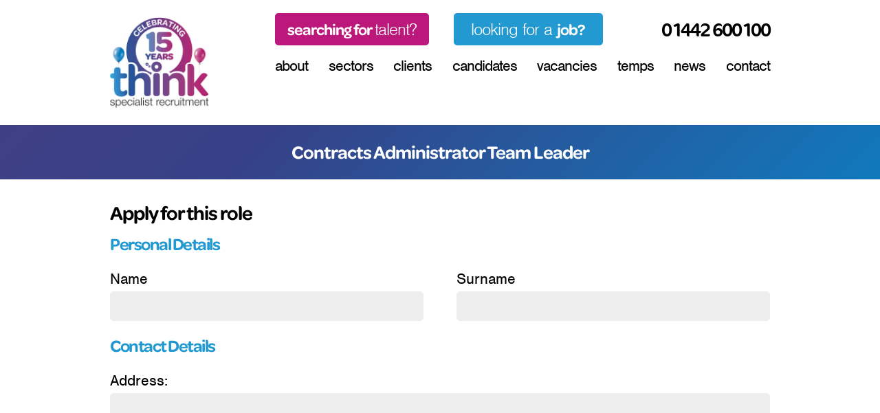

--- FILE ---
content_type: text/html; charset=UTF-8
request_url: https://www.thinksr.com/register-for-job/1122/contracts-administrator-team-leader-/
body_size: 4012
content:
<!doctype html>
<html lang="en"> 
<head>
<meta charset="UTF-8">
<title>Apply for Position | Think Specialist Recruitment</title>
<meta name="description" content="">
<meta property="og:title" content="Apply for Position | Think Specialist Recruitment" />
<meta property="og:type" content="website" />
<meta property="og:url" content="https://www.thinksr.com/register-for-job/1122/contracts-administrator-team-leader-/" />
<meta property="og:image" content="https://www.thinksr.com/images/think-logo-og.jpg" />
<meta property="og:description" content="" />
<meta name="format-detection" content="telephone=no">
<meta name="viewport" content="width=device-width,initial-scale=1">
<link rel="stylesheet" href="https://use.typekit.net/woy0cmm.css">
<link rel="stylesheet" type="text/css" href="css/normalise.css"/>
<link rel="stylesheet" type="text/css" href="css/style2026.css?v=m"/>
<link rel="stylesheet" type="text/css" href="css/menu22.css?v=060126">
<link rel="stylesheet" type="text/css" href="css/flexslider.css?v=061026"/>
<link rel="shortcut icon" href="/images/thinksr-icon.ico" />
<script src="https://kit.fontawesome.com/ffaf6c2051.js" crossorigin="anonymous"></script>
<script src="//ajax.googleapis.com/ajax/libs/jquery/1.10.2/jquery.min.js" ></script>
<script src="/js/flaunt.js"></script> 
<script>
  (function(i,s,o,g,r,a,m){i['GoogleAnalyticsObject']=r;i[r]=i[r]||function(){
  (i[r].q=i[r].q||[]).push(arguments)},i[r].l=1*new Date();a=s.createElement(o),
  m=s.getElementsByTagName(o)[0];a.async=1;a.src=g;m.parentNode.insertBefore(a,m)
  })(window,document,'script','//www.google-analytics.com/analytics.js','ga');

  ga('create', 'UA-5194655-60', 'thinksr.com');
  ga('send', 'pageview');

</script>

<!-- Google tag (gtag.js) -->
<script async src="https://www.googletagmanager.com/gtag/js?id=G-WEEK1L0DY3"></script>
<script>
  window.dataLayer = window.dataLayer || [];
  function gtag(){dataLayer.push(arguments);}
  gtag('js', new Date());

  gtag('config', 'G-WEEK1L0DY3');
</script>


<!-- Google Tag Manager -->
<script>(function(w,d,s,l,i){w[l]=w[l]||[];w[l].push({'gtm.start':
new Date().getTime(),event:'gtm.js'});var f=d.getElementsByTagName(s)[0],
j=d.createElement(s),dl=l!='dataLayer'?'&l='+l:'';j.async=true;j.src=
'https://www.googletagmanager.com/gtm.js?id='+i+dl;f.parentNode.insertBefore(j,f);
})(window,document,'script','dataLayer','GTM-WNGX9ZX');</script>
<!-- End Google Tag Manager -->

<script type="text/javascript">var switchTo5x=true;</script>
<script type="text/javascript" src="https://ws.sharethis.com/button/buttons.js"></script>
<script type="text/javascript">stLight.options({publisher: "2da1c8d8-aae2-4c4b-be04-3c9e122da935", doNotHash: false, doNotCopy: false, hashAddressBar: false});</script>
<script type="text/javascript" src="/js/jquery-timing.min.js"></script>
<script src="https://www.google.com/recaptcha/api.js" async defer></script>

</head>

<body>
	<!-- Google Tag Manager (noscript) -->
<noscript><iframe src="https://www.googletagmanager.com/ns.html?id=GTM-WNGX9ZX"
height="0" width="0" style="display:none;visibility:hidden"></iframe></noscript>
<!-- End Google Tag Manager (noscript) -->
<header id="header">
    <div class="holder">
        <div class="logo">
			
         <a href="/">
        <span>Think Specialist Recruitment</span>
<!--
     <img src="images/think-specialist-recruitment-logo.png?v=22" class="orig" alt="Think Specialist Recruitment"/>
        <img src="images/think-specialist-recruitment-logo.png?v=22" class="wb"  alt="Think Specialist Recruitment"/>
-->
		
     <img src="images/Think-Logo-2026.jpg?v=26" class="orig" alt="Think Specialist Recruitment"/>
        <img src="images/Think-Logo-2026.jpg?v=26" class="wb"  alt="Think Specialist Recruitment"/>

<!--
  <img src="/images/think-specialist-recruitment-logo-xmas25.jpg" class="orig" alt="Think Specialist Recruitment"/>
        <img src="/images/think-specialist-recruitment-logo-xmas25.jpg" class="wb"  alt="Think Specialist Recruitment"/>
-->

        </a>
        </div>


		<div class="contactinfo">
			<a class="btn" href="/clients/" data-alttext="clients" data-hover="&nbsp;&nbsp;&nbsp;&nbsp;&nbsp;&nbsp;&nbsp;find out more..."><div>searching for <span>talent?</span></div></a>
			<a class="btn" href="/candidates/" data-alttext="jobs"  data-hover="&nbsp;&nbsp;&nbsp;&nbsp;&nbsp;&nbsp;&nbsp;find out more..."><div><span>&nbsp;looking for a </span> job?&nbsp;&nbsp;&nbsp;</div></a>
			<a class="phone-contact-h" href="tel:01442600100" title=""><i class="fa fa-phone fa-2x fa-rotate-90"></i> <span> <div class="num">01442 600100</div></span></a> 
		</div>
		
			  
		
 		<nav class="nav">
 			<div class="holder">
             <ul class="nav-list">
            <li class="nav-item"><a href="/about/">About</a><ul class="nav-submenu"><li class="mobonly nav-submenu-item"><a href="/about/">About overview</a></li><li class="nav-submenu-item"><a href="/our-team/" title="Our Team - Think Specialist Recruitment">Our team</a></li><li class="nav-submenu-item"><a href="/work-for-us/" title="Working for us - Think Specialist Recruitment">Work for us</a></li></ul></li><li class="nav-item"><a href="/sectors/">Sectors</a><ul class="nav-submenu"><li class="mobonly nav-submenu-item"><a href="/sectors/">Sectors overview</a></li><li class="nav-submenu-item"><a href="/business-support/" title="Business Support">Business Support</a></li><li class="nav-submenu-item"><a href="/accountancy-and-finance/" title="Accountancy and Finance">Accountancy and Finance</a></li><li class="nav-submenu-item"><a href="/human-resources/" title="Human Resources">Human Resources</a></li></ul></li><li class="nav-item"><a href="/clients/">Clients</a><ul class="nav-submenu"><li class="mobonly nav-submenu-item"><a href="/clients/">Clients overview</a></li><li class="nav-submenu-item"><a href="/why-should-you-use-us/" title="Why should you use us?">Why use us?</a></li><li class="nav-submenu-item"><a href="/register-with-us/" title="Register with us">Register a vacancy</a></li><li class="nav-submenu-item"><a href="/client-and-candidate-satisfaction-survey/" title="Client and Candidate Satisfaction Survey - Think Specialist Recruitment">Satisfaction Survey</a></li><li class="nav-submenu-item"><a href="/our-partnership-agreement-/" title="Our Partnership Agreement ">Our Partnership Agreement </a></li></ul></li><li class="nav-item"><a href="/candidates/">Candidates</a><ul class="nav-submenu"><li class="mobonly nav-submenu-item"><a href="/candidates/">Candidates overview</a></li><li class="nav-submenu-item"><a href="/why-register-your-cv-with-us/" title="Why register your CV with us?">Why register with us?</a></li><li class="nav-submenu-item"><a href="/register-your-cv/" title="Register your CV with Think Specialist Recruitment">Register your CV</a></li><li class="nav-submenu-item"><a href="/vacancies/" title="Find a job">Find a job</a></li><li class="nav-submenu-item"><a href="/refer-a-friend/" title="Refer a friend">Refer a friend</a></li></ul></li><li class="nav-item"><a href="/vacancies/" title="Vacancies"><span>Vacancies</span>  </a></li><li class="nav-item"><a href="/temps/">Temps</a><ul class="nav-submenu"><li class="mobonly nav-submenu-item"><a href="/temps/">Temps overview</a></li><li class="nav-submenu-item"><a href="/why-register-with-us/" title="Why register with us">why register with us</a></li><li class="nav-submenu-item"><a href="/register-with-us/" title="Register a vacancy">Register a vacancy</a></li><li class="nav-submenu-item"><a href="https://timesheets.thinksr.com/Authentication/Login" target="_blank" title="Timesheet Portal">Timesheet Portal</a></li></ul></li><li class="nav-item"><a href="/news/" title="All the latest news from Think Specialist Recruitment"><span>News</span>  </a></li><li class="nav-item"><a href="/contact/" title="Contact Think Specialist Recruitment on 01442 600100"><span>Contact</span>  </a></li>				</ul>
			</div>
        </nav> 
			
	</div>

     
      
</header>	


 
    
 
	<section class="masthead gradient">	
		<div class="holder">
			<div class="title">Contracts Administrator Team Leader </div>
		</div>
	</section>
	
	
	<section class="holder"> 
	<div class="mainholder">
	<h1>Apply for this role</h1>
<h3>Personal Details</h3>
        <form id="cform" method="post" action="/register-for-job/1122/contracts-administrator-team-leader-/" enctype="multipart/form-data">
        <fieldset>
        
		<div class="lt"><label>Name</label><input type="text" name="name"  required/></div>
		<div class="rt"><label>Surname</label><input type="text" name="surname"   required/></div>

		<h3>Contact Details</h3>
		<label for="address">Address: </label><textarea id="address" name="address"></textarea>
		<label for="city">City:</label><input id="city" name="city"  type="text" />
		<label for="city">Post code:</label><input id="postcode" name="postcode"  type="text" />
		<label for="city">County:</label><input id="county" name="county"  type="text" />
		<label for="telephone">Telephone:</label><input id="telephone" name="telephone"  type="text" />
		<label for="city">Mobile:</label><input id="mobile" name="mobile"  type="text"  required/>
			<label>Email</label><input type="text"  name="email" required/>

		<h3>Vacancy Applying For</h3>
		<label for="jobrole" class="twolines">Job Role</label><input id="vacanciesID" name="vacanciesID"  type="text" value="Contracts Administrator Team Leader  - Ref: 1122"/>

		<h3>Add your CV</h3>
		
		<label for="name">Upload CV:</label><input id="cvfile" name="cvfile" type="file" value=""/>
		<input name="vacanciesID2" value="1122" type="hidden"/>
		<input name="vacanciesRef" value="1476" type="hidden"/>
		<input name="SubmitCV" type="hidden"/>
		
		<div style="float:left; margin-bottom:24px">
		<div class="g-recaptcha" data-sitekey="6LeM_3QiAAAAAFa3_NmbZvtsXOIy3rpWEwwBaID8"></div>
		</div>
			

        <input type="text" name="info_tsr" class="showf"/>
        <button type="submit"  class="btn">Submit Your CV and Information</button>
        </fieldset>
        </form>	
		<br>
		
	
	
	
	</div>
	</section>


 


<div id="footerholder">
   <div class="holder"> 
   	 	<div class="footer">
   	 	
			<div class="box" style="text-align: left !important">
				
	
		<img src="images/google-map-icon.png" alt="GoogleMaps Icon" style="float:left; margin:-5px 12px 0 -10px; width:74px;"/>Office 1, Kylna Business Centre, <br>Wood Lane End, Maylands Industrial Estate, Hemel Hempstead, Herts HP2 4BF</div>
			
			
			<div class="box">
				
				<img alt="Recruitment &amp; Employment Confederation Members" src="images/rec-member-logo.svg" style="float:left; margin:-10px 15% 0 ; width:70%;"/>
				Membership Number: 00092859
			</div>
			
		
			<div class="box">
			
			<a target="_blank" href="https://www.linkedin.com/company/think-specialist-recruitment" title="Follow us on linkedin"><img src="images/linkedin-logo.png" alt="LinkedIn Logo" style="float:left; margin:0 8% 0 0 ; width:18%;"/></a>
			<a target="_blank" href="https://www.facebook.com/pages/Think-Specialist-Recruitment/133045620089309" title="Follow us on facebook"><img src="images/facebook-logo.png" alt="Facebook Logo" style="float:left; margin:0 8% 0 0  ; width:18%;"/></a>
			<a target="_blank" href="https://www.instagram.com/thinkspecialistrecruitment" title="Follow us on instagram"><img src="images/instagram-logo.png" alt="Instagram Logo" style="float:left; margin:0 8% 0 0  ; width:18%;"/></a>
			<a target="_blank" href="https://www.google.com/maps/place/Think+Specialist+Recruitment+Ltd/@51.7602855,-0.438971,15z/data=!4m5!3m4!1s0x0:0xda0fca20963868cd!8m2!3d51.7602855!4d-0.438971" title="Google My Business Logo"><img src="images/google-my-business-logo.png" alt="Think SR Google Buisness Listing" style="float:left; margin:0 0% 0 0  ; width:18%;"/></a>
	
			
			</div>

          
 
      </div>
  
	</div>
	
</div>

	 <div id="basefooter">
          <div class="holder">
            <div>&copy; 2026 Think Specialist Recruitment</div>
            <div><!--<a href="privacy-policy">Privacy Policy</a> | <a href="terms-and-conditions">Terms &amp; Conditions</a>--></div>
            <div>Website Design by <a href="http://www.nowdesign.co.uk"  title="Website Design by NOW Design" target="_blank"><svg class="now-design-logo"  width="100%" viewBox="0 0 180 81"><use xlink:href="images/now-design-logo.svg#now-design-logo"></use></svg></a></div>
          </div>
    </div>
	<link href="css/chosen.css" rel="stylesheet" />
<script src="js/chosen.jquery.js"></script>

<script src="//cdnjs.cloudflare.com/ajax/libs/flexslider/2.6.3/jquery.flexslider.min.js"></script>
<script src="js/scripts.js?v=061026"></script>
	<script src="js/scrollreveal.min.js"></script>

 
<script defer src="https://static.cloudflareinsights.com/beacon.min.js/vcd15cbe7772f49c399c6a5babf22c1241717689176015" integrity="sha512-ZpsOmlRQV6y907TI0dKBHq9Md29nnaEIPlkf84rnaERnq6zvWvPUqr2ft8M1aS28oN72PdrCzSjY4U6VaAw1EQ==" data-cf-beacon='{"version":"2024.11.0","token":"02ecdeb44f9848a2b824fd97d0b8ec12","r":1,"server_timing":{"name":{"cfCacheStatus":true,"cfEdge":true,"cfExtPri":true,"cfL4":true,"cfOrigin":true,"cfSpeedBrain":true},"location_startswith":null}}' crossorigin="anonymous"></script>
</body>
</html>

--- FILE ---
content_type: text/html; charset=utf-8
request_url: https://www.google.com/recaptcha/api2/anchor?ar=1&k=6LeM_3QiAAAAAFa3_NmbZvtsXOIy3rpWEwwBaID8&co=aHR0cHM6Ly93d3cudGhpbmtzci5jb206NDQz&hl=en&v=N67nZn4AqZkNcbeMu4prBgzg&size=normal&anchor-ms=20000&execute-ms=30000&cb=cis8zzjjs35p
body_size: 49451
content:
<!DOCTYPE HTML><html dir="ltr" lang="en"><head><meta http-equiv="Content-Type" content="text/html; charset=UTF-8">
<meta http-equiv="X-UA-Compatible" content="IE=edge">
<title>reCAPTCHA</title>
<style type="text/css">
/* cyrillic-ext */
@font-face {
  font-family: 'Roboto';
  font-style: normal;
  font-weight: 400;
  font-stretch: 100%;
  src: url(//fonts.gstatic.com/s/roboto/v48/KFO7CnqEu92Fr1ME7kSn66aGLdTylUAMa3GUBHMdazTgWw.woff2) format('woff2');
  unicode-range: U+0460-052F, U+1C80-1C8A, U+20B4, U+2DE0-2DFF, U+A640-A69F, U+FE2E-FE2F;
}
/* cyrillic */
@font-face {
  font-family: 'Roboto';
  font-style: normal;
  font-weight: 400;
  font-stretch: 100%;
  src: url(//fonts.gstatic.com/s/roboto/v48/KFO7CnqEu92Fr1ME7kSn66aGLdTylUAMa3iUBHMdazTgWw.woff2) format('woff2');
  unicode-range: U+0301, U+0400-045F, U+0490-0491, U+04B0-04B1, U+2116;
}
/* greek-ext */
@font-face {
  font-family: 'Roboto';
  font-style: normal;
  font-weight: 400;
  font-stretch: 100%;
  src: url(//fonts.gstatic.com/s/roboto/v48/KFO7CnqEu92Fr1ME7kSn66aGLdTylUAMa3CUBHMdazTgWw.woff2) format('woff2');
  unicode-range: U+1F00-1FFF;
}
/* greek */
@font-face {
  font-family: 'Roboto';
  font-style: normal;
  font-weight: 400;
  font-stretch: 100%;
  src: url(//fonts.gstatic.com/s/roboto/v48/KFO7CnqEu92Fr1ME7kSn66aGLdTylUAMa3-UBHMdazTgWw.woff2) format('woff2');
  unicode-range: U+0370-0377, U+037A-037F, U+0384-038A, U+038C, U+038E-03A1, U+03A3-03FF;
}
/* math */
@font-face {
  font-family: 'Roboto';
  font-style: normal;
  font-weight: 400;
  font-stretch: 100%;
  src: url(//fonts.gstatic.com/s/roboto/v48/KFO7CnqEu92Fr1ME7kSn66aGLdTylUAMawCUBHMdazTgWw.woff2) format('woff2');
  unicode-range: U+0302-0303, U+0305, U+0307-0308, U+0310, U+0312, U+0315, U+031A, U+0326-0327, U+032C, U+032F-0330, U+0332-0333, U+0338, U+033A, U+0346, U+034D, U+0391-03A1, U+03A3-03A9, U+03B1-03C9, U+03D1, U+03D5-03D6, U+03F0-03F1, U+03F4-03F5, U+2016-2017, U+2034-2038, U+203C, U+2040, U+2043, U+2047, U+2050, U+2057, U+205F, U+2070-2071, U+2074-208E, U+2090-209C, U+20D0-20DC, U+20E1, U+20E5-20EF, U+2100-2112, U+2114-2115, U+2117-2121, U+2123-214F, U+2190, U+2192, U+2194-21AE, U+21B0-21E5, U+21F1-21F2, U+21F4-2211, U+2213-2214, U+2216-22FF, U+2308-230B, U+2310, U+2319, U+231C-2321, U+2336-237A, U+237C, U+2395, U+239B-23B7, U+23D0, U+23DC-23E1, U+2474-2475, U+25AF, U+25B3, U+25B7, U+25BD, U+25C1, U+25CA, U+25CC, U+25FB, U+266D-266F, U+27C0-27FF, U+2900-2AFF, U+2B0E-2B11, U+2B30-2B4C, U+2BFE, U+3030, U+FF5B, U+FF5D, U+1D400-1D7FF, U+1EE00-1EEFF;
}
/* symbols */
@font-face {
  font-family: 'Roboto';
  font-style: normal;
  font-weight: 400;
  font-stretch: 100%;
  src: url(//fonts.gstatic.com/s/roboto/v48/KFO7CnqEu92Fr1ME7kSn66aGLdTylUAMaxKUBHMdazTgWw.woff2) format('woff2');
  unicode-range: U+0001-000C, U+000E-001F, U+007F-009F, U+20DD-20E0, U+20E2-20E4, U+2150-218F, U+2190, U+2192, U+2194-2199, U+21AF, U+21E6-21F0, U+21F3, U+2218-2219, U+2299, U+22C4-22C6, U+2300-243F, U+2440-244A, U+2460-24FF, U+25A0-27BF, U+2800-28FF, U+2921-2922, U+2981, U+29BF, U+29EB, U+2B00-2BFF, U+4DC0-4DFF, U+FFF9-FFFB, U+10140-1018E, U+10190-1019C, U+101A0, U+101D0-101FD, U+102E0-102FB, U+10E60-10E7E, U+1D2C0-1D2D3, U+1D2E0-1D37F, U+1F000-1F0FF, U+1F100-1F1AD, U+1F1E6-1F1FF, U+1F30D-1F30F, U+1F315, U+1F31C, U+1F31E, U+1F320-1F32C, U+1F336, U+1F378, U+1F37D, U+1F382, U+1F393-1F39F, U+1F3A7-1F3A8, U+1F3AC-1F3AF, U+1F3C2, U+1F3C4-1F3C6, U+1F3CA-1F3CE, U+1F3D4-1F3E0, U+1F3ED, U+1F3F1-1F3F3, U+1F3F5-1F3F7, U+1F408, U+1F415, U+1F41F, U+1F426, U+1F43F, U+1F441-1F442, U+1F444, U+1F446-1F449, U+1F44C-1F44E, U+1F453, U+1F46A, U+1F47D, U+1F4A3, U+1F4B0, U+1F4B3, U+1F4B9, U+1F4BB, U+1F4BF, U+1F4C8-1F4CB, U+1F4D6, U+1F4DA, U+1F4DF, U+1F4E3-1F4E6, U+1F4EA-1F4ED, U+1F4F7, U+1F4F9-1F4FB, U+1F4FD-1F4FE, U+1F503, U+1F507-1F50B, U+1F50D, U+1F512-1F513, U+1F53E-1F54A, U+1F54F-1F5FA, U+1F610, U+1F650-1F67F, U+1F687, U+1F68D, U+1F691, U+1F694, U+1F698, U+1F6AD, U+1F6B2, U+1F6B9-1F6BA, U+1F6BC, U+1F6C6-1F6CF, U+1F6D3-1F6D7, U+1F6E0-1F6EA, U+1F6F0-1F6F3, U+1F6F7-1F6FC, U+1F700-1F7FF, U+1F800-1F80B, U+1F810-1F847, U+1F850-1F859, U+1F860-1F887, U+1F890-1F8AD, U+1F8B0-1F8BB, U+1F8C0-1F8C1, U+1F900-1F90B, U+1F93B, U+1F946, U+1F984, U+1F996, U+1F9E9, U+1FA00-1FA6F, U+1FA70-1FA7C, U+1FA80-1FA89, U+1FA8F-1FAC6, U+1FACE-1FADC, U+1FADF-1FAE9, U+1FAF0-1FAF8, U+1FB00-1FBFF;
}
/* vietnamese */
@font-face {
  font-family: 'Roboto';
  font-style: normal;
  font-weight: 400;
  font-stretch: 100%;
  src: url(//fonts.gstatic.com/s/roboto/v48/KFO7CnqEu92Fr1ME7kSn66aGLdTylUAMa3OUBHMdazTgWw.woff2) format('woff2');
  unicode-range: U+0102-0103, U+0110-0111, U+0128-0129, U+0168-0169, U+01A0-01A1, U+01AF-01B0, U+0300-0301, U+0303-0304, U+0308-0309, U+0323, U+0329, U+1EA0-1EF9, U+20AB;
}
/* latin-ext */
@font-face {
  font-family: 'Roboto';
  font-style: normal;
  font-weight: 400;
  font-stretch: 100%;
  src: url(//fonts.gstatic.com/s/roboto/v48/KFO7CnqEu92Fr1ME7kSn66aGLdTylUAMa3KUBHMdazTgWw.woff2) format('woff2');
  unicode-range: U+0100-02BA, U+02BD-02C5, U+02C7-02CC, U+02CE-02D7, U+02DD-02FF, U+0304, U+0308, U+0329, U+1D00-1DBF, U+1E00-1E9F, U+1EF2-1EFF, U+2020, U+20A0-20AB, U+20AD-20C0, U+2113, U+2C60-2C7F, U+A720-A7FF;
}
/* latin */
@font-face {
  font-family: 'Roboto';
  font-style: normal;
  font-weight: 400;
  font-stretch: 100%;
  src: url(//fonts.gstatic.com/s/roboto/v48/KFO7CnqEu92Fr1ME7kSn66aGLdTylUAMa3yUBHMdazQ.woff2) format('woff2');
  unicode-range: U+0000-00FF, U+0131, U+0152-0153, U+02BB-02BC, U+02C6, U+02DA, U+02DC, U+0304, U+0308, U+0329, U+2000-206F, U+20AC, U+2122, U+2191, U+2193, U+2212, U+2215, U+FEFF, U+FFFD;
}
/* cyrillic-ext */
@font-face {
  font-family: 'Roboto';
  font-style: normal;
  font-weight: 500;
  font-stretch: 100%;
  src: url(//fonts.gstatic.com/s/roboto/v48/KFO7CnqEu92Fr1ME7kSn66aGLdTylUAMa3GUBHMdazTgWw.woff2) format('woff2');
  unicode-range: U+0460-052F, U+1C80-1C8A, U+20B4, U+2DE0-2DFF, U+A640-A69F, U+FE2E-FE2F;
}
/* cyrillic */
@font-face {
  font-family: 'Roboto';
  font-style: normal;
  font-weight: 500;
  font-stretch: 100%;
  src: url(//fonts.gstatic.com/s/roboto/v48/KFO7CnqEu92Fr1ME7kSn66aGLdTylUAMa3iUBHMdazTgWw.woff2) format('woff2');
  unicode-range: U+0301, U+0400-045F, U+0490-0491, U+04B0-04B1, U+2116;
}
/* greek-ext */
@font-face {
  font-family: 'Roboto';
  font-style: normal;
  font-weight: 500;
  font-stretch: 100%;
  src: url(//fonts.gstatic.com/s/roboto/v48/KFO7CnqEu92Fr1ME7kSn66aGLdTylUAMa3CUBHMdazTgWw.woff2) format('woff2');
  unicode-range: U+1F00-1FFF;
}
/* greek */
@font-face {
  font-family: 'Roboto';
  font-style: normal;
  font-weight: 500;
  font-stretch: 100%;
  src: url(//fonts.gstatic.com/s/roboto/v48/KFO7CnqEu92Fr1ME7kSn66aGLdTylUAMa3-UBHMdazTgWw.woff2) format('woff2');
  unicode-range: U+0370-0377, U+037A-037F, U+0384-038A, U+038C, U+038E-03A1, U+03A3-03FF;
}
/* math */
@font-face {
  font-family: 'Roboto';
  font-style: normal;
  font-weight: 500;
  font-stretch: 100%;
  src: url(//fonts.gstatic.com/s/roboto/v48/KFO7CnqEu92Fr1ME7kSn66aGLdTylUAMawCUBHMdazTgWw.woff2) format('woff2');
  unicode-range: U+0302-0303, U+0305, U+0307-0308, U+0310, U+0312, U+0315, U+031A, U+0326-0327, U+032C, U+032F-0330, U+0332-0333, U+0338, U+033A, U+0346, U+034D, U+0391-03A1, U+03A3-03A9, U+03B1-03C9, U+03D1, U+03D5-03D6, U+03F0-03F1, U+03F4-03F5, U+2016-2017, U+2034-2038, U+203C, U+2040, U+2043, U+2047, U+2050, U+2057, U+205F, U+2070-2071, U+2074-208E, U+2090-209C, U+20D0-20DC, U+20E1, U+20E5-20EF, U+2100-2112, U+2114-2115, U+2117-2121, U+2123-214F, U+2190, U+2192, U+2194-21AE, U+21B0-21E5, U+21F1-21F2, U+21F4-2211, U+2213-2214, U+2216-22FF, U+2308-230B, U+2310, U+2319, U+231C-2321, U+2336-237A, U+237C, U+2395, U+239B-23B7, U+23D0, U+23DC-23E1, U+2474-2475, U+25AF, U+25B3, U+25B7, U+25BD, U+25C1, U+25CA, U+25CC, U+25FB, U+266D-266F, U+27C0-27FF, U+2900-2AFF, U+2B0E-2B11, U+2B30-2B4C, U+2BFE, U+3030, U+FF5B, U+FF5D, U+1D400-1D7FF, U+1EE00-1EEFF;
}
/* symbols */
@font-face {
  font-family: 'Roboto';
  font-style: normal;
  font-weight: 500;
  font-stretch: 100%;
  src: url(//fonts.gstatic.com/s/roboto/v48/KFO7CnqEu92Fr1ME7kSn66aGLdTylUAMaxKUBHMdazTgWw.woff2) format('woff2');
  unicode-range: U+0001-000C, U+000E-001F, U+007F-009F, U+20DD-20E0, U+20E2-20E4, U+2150-218F, U+2190, U+2192, U+2194-2199, U+21AF, U+21E6-21F0, U+21F3, U+2218-2219, U+2299, U+22C4-22C6, U+2300-243F, U+2440-244A, U+2460-24FF, U+25A0-27BF, U+2800-28FF, U+2921-2922, U+2981, U+29BF, U+29EB, U+2B00-2BFF, U+4DC0-4DFF, U+FFF9-FFFB, U+10140-1018E, U+10190-1019C, U+101A0, U+101D0-101FD, U+102E0-102FB, U+10E60-10E7E, U+1D2C0-1D2D3, U+1D2E0-1D37F, U+1F000-1F0FF, U+1F100-1F1AD, U+1F1E6-1F1FF, U+1F30D-1F30F, U+1F315, U+1F31C, U+1F31E, U+1F320-1F32C, U+1F336, U+1F378, U+1F37D, U+1F382, U+1F393-1F39F, U+1F3A7-1F3A8, U+1F3AC-1F3AF, U+1F3C2, U+1F3C4-1F3C6, U+1F3CA-1F3CE, U+1F3D4-1F3E0, U+1F3ED, U+1F3F1-1F3F3, U+1F3F5-1F3F7, U+1F408, U+1F415, U+1F41F, U+1F426, U+1F43F, U+1F441-1F442, U+1F444, U+1F446-1F449, U+1F44C-1F44E, U+1F453, U+1F46A, U+1F47D, U+1F4A3, U+1F4B0, U+1F4B3, U+1F4B9, U+1F4BB, U+1F4BF, U+1F4C8-1F4CB, U+1F4D6, U+1F4DA, U+1F4DF, U+1F4E3-1F4E6, U+1F4EA-1F4ED, U+1F4F7, U+1F4F9-1F4FB, U+1F4FD-1F4FE, U+1F503, U+1F507-1F50B, U+1F50D, U+1F512-1F513, U+1F53E-1F54A, U+1F54F-1F5FA, U+1F610, U+1F650-1F67F, U+1F687, U+1F68D, U+1F691, U+1F694, U+1F698, U+1F6AD, U+1F6B2, U+1F6B9-1F6BA, U+1F6BC, U+1F6C6-1F6CF, U+1F6D3-1F6D7, U+1F6E0-1F6EA, U+1F6F0-1F6F3, U+1F6F7-1F6FC, U+1F700-1F7FF, U+1F800-1F80B, U+1F810-1F847, U+1F850-1F859, U+1F860-1F887, U+1F890-1F8AD, U+1F8B0-1F8BB, U+1F8C0-1F8C1, U+1F900-1F90B, U+1F93B, U+1F946, U+1F984, U+1F996, U+1F9E9, U+1FA00-1FA6F, U+1FA70-1FA7C, U+1FA80-1FA89, U+1FA8F-1FAC6, U+1FACE-1FADC, U+1FADF-1FAE9, U+1FAF0-1FAF8, U+1FB00-1FBFF;
}
/* vietnamese */
@font-face {
  font-family: 'Roboto';
  font-style: normal;
  font-weight: 500;
  font-stretch: 100%;
  src: url(//fonts.gstatic.com/s/roboto/v48/KFO7CnqEu92Fr1ME7kSn66aGLdTylUAMa3OUBHMdazTgWw.woff2) format('woff2');
  unicode-range: U+0102-0103, U+0110-0111, U+0128-0129, U+0168-0169, U+01A0-01A1, U+01AF-01B0, U+0300-0301, U+0303-0304, U+0308-0309, U+0323, U+0329, U+1EA0-1EF9, U+20AB;
}
/* latin-ext */
@font-face {
  font-family: 'Roboto';
  font-style: normal;
  font-weight: 500;
  font-stretch: 100%;
  src: url(//fonts.gstatic.com/s/roboto/v48/KFO7CnqEu92Fr1ME7kSn66aGLdTylUAMa3KUBHMdazTgWw.woff2) format('woff2');
  unicode-range: U+0100-02BA, U+02BD-02C5, U+02C7-02CC, U+02CE-02D7, U+02DD-02FF, U+0304, U+0308, U+0329, U+1D00-1DBF, U+1E00-1E9F, U+1EF2-1EFF, U+2020, U+20A0-20AB, U+20AD-20C0, U+2113, U+2C60-2C7F, U+A720-A7FF;
}
/* latin */
@font-face {
  font-family: 'Roboto';
  font-style: normal;
  font-weight: 500;
  font-stretch: 100%;
  src: url(//fonts.gstatic.com/s/roboto/v48/KFO7CnqEu92Fr1ME7kSn66aGLdTylUAMa3yUBHMdazQ.woff2) format('woff2');
  unicode-range: U+0000-00FF, U+0131, U+0152-0153, U+02BB-02BC, U+02C6, U+02DA, U+02DC, U+0304, U+0308, U+0329, U+2000-206F, U+20AC, U+2122, U+2191, U+2193, U+2212, U+2215, U+FEFF, U+FFFD;
}
/* cyrillic-ext */
@font-face {
  font-family: 'Roboto';
  font-style: normal;
  font-weight: 900;
  font-stretch: 100%;
  src: url(//fonts.gstatic.com/s/roboto/v48/KFO7CnqEu92Fr1ME7kSn66aGLdTylUAMa3GUBHMdazTgWw.woff2) format('woff2');
  unicode-range: U+0460-052F, U+1C80-1C8A, U+20B4, U+2DE0-2DFF, U+A640-A69F, U+FE2E-FE2F;
}
/* cyrillic */
@font-face {
  font-family: 'Roboto';
  font-style: normal;
  font-weight: 900;
  font-stretch: 100%;
  src: url(//fonts.gstatic.com/s/roboto/v48/KFO7CnqEu92Fr1ME7kSn66aGLdTylUAMa3iUBHMdazTgWw.woff2) format('woff2');
  unicode-range: U+0301, U+0400-045F, U+0490-0491, U+04B0-04B1, U+2116;
}
/* greek-ext */
@font-face {
  font-family: 'Roboto';
  font-style: normal;
  font-weight: 900;
  font-stretch: 100%;
  src: url(//fonts.gstatic.com/s/roboto/v48/KFO7CnqEu92Fr1ME7kSn66aGLdTylUAMa3CUBHMdazTgWw.woff2) format('woff2');
  unicode-range: U+1F00-1FFF;
}
/* greek */
@font-face {
  font-family: 'Roboto';
  font-style: normal;
  font-weight: 900;
  font-stretch: 100%;
  src: url(//fonts.gstatic.com/s/roboto/v48/KFO7CnqEu92Fr1ME7kSn66aGLdTylUAMa3-UBHMdazTgWw.woff2) format('woff2');
  unicode-range: U+0370-0377, U+037A-037F, U+0384-038A, U+038C, U+038E-03A1, U+03A3-03FF;
}
/* math */
@font-face {
  font-family: 'Roboto';
  font-style: normal;
  font-weight: 900;
  font-stretch: 100%;
  src: url(//fonts.gstatic.com/s/roboto/v48/KFO7CnqEu92Fr1ME7kSn66aGLdTylUAMawCUBHMdazTgWw.woff2) format('woff2');
  unicode-range: U+0302-0303, U+0305, U+0307-0308, U+0310, U+0312, U+0315, U+031A, U+0326-0327, U+032C, U+032F-0330, U+0332-0333, U+0338, U+033A, U+0346, U+034D, U+0391-03A1, U+03A3-03A9, U+03B1-03C9, U+03D1, U+03D5-03D6, U+03F0-03F1, U+03F4-03F5, U+2016-2017, U+2034-2038, U+203C, U+2040, U+2043, U+2047, U+2050, U+2057, U+205F, U+2070-2071, U+2074-208E, U+2090-209C, U+20D0-20DC, U+20E1, U+20E5-20EF, U+2100-2112, U+2114-2115, U+2117-2121, U+2123-214F, U+2190, U+2192, U+2194-21AE, U+21B0-21E5, U+21F1-21F2, U+21F4-2211, U+2213-2214, U+2216-22FF, U+2308-230B, U+2310, U+2319, U+231C-2321, U+2336-237A, U+237C, U+2395, U+239B-23B7, U+23D0, U+23DC-23E1, U+2474-2475, U+25AF, U+25B3, U+25B7, U+25BD, U+25C1, U+25CA, U+25CC, U+25FB, U+266D-266F, U+27C0-27FF, U+2900-2AFF, U+2B0E-2B11, U+2B30-2B4C, U+2BFE, U+3030, U+FF5B, U+FF5D, U+1D400-1D7FF, U+1EE00-1EEFF;
}
/* symbols */
@font-face {
  font-family: 'Roboto';
  font-style: normal;
  font-weight: 900;
  font-stretch: 100%;
  src: url(//fonts.gstatic.com/s/roboto/v48/KFO7CnqEu92Fr1ME7kSn66aGLdTylUAMaxKUBHMdazTgWw.woff2) format('woff2');
  unicode-range: U+0001-000C, U+000E-001F, U+007F-009F, U+20DD-20E0, U+20E2-20E4, U+2150-218F, U+2190, U+2192, U+2194-2199, U+21AF, U+21E6-21F0, U+21F3, U+2218-2219, U+2299, U+22C4-22C6, U+2300-243F, U+2440-244A, U+2460-24FF, U+25A0-27BF, U+2800-28FF, U+2921-2922, U+2981, U+29BF, U+29EB, U+2B00-2BFF, U+4DC0-4DFF, U+FFF9-FFFB, U+10140-1018E, U+10190-1019C, U+101A0, U+101D0-101FD, U+102E0-102FB, U+10E60-10E7E, U+1D2C0-1D2D3, U+1D2E0-1D37F, U+1F000-1F0FF, U+1F100-1F1AD, U+1F1E6-1F1FF, U+1F30D-1F30F, U+1F315, U+1F31C, U+1F31E, U+1F320-1F32C, U+1F336, U+1F378, U+1F37D, U+1F382, U+1F393-1F39F, U+1F3A7-1F3A8, U+1F3AC-1F3AF, U+1F3C2, U+1F3C4-1F3C6, U+1F3CA-1F3CE, U+1F3D4-1F3E0, U+1F3ED, U+1F3F1-1F3F3, U+1F3F5-1F3F7, U+1F408, U+1F415, U+1F41F, U+1F426, U+1F43F, U+1F441-1F442, U+1F444, U+1F446-1F449, U+1F44C-1F44E, U+1F453, U+1F46A, U+1F47D, U+1F4A3, U+1F4B0, U+1F4B3, U+1F4B9, U+1F4BB, U+1F4BF, U+1F4C8-1F4CB, U+1F4D6, U+1F4DA, U+1F4DF, U+1F4E3-1F4E6, U+1F4EA-1F4ED, U+1F4F7, U+1F4F9-1F4FB, U+1F4FD-1F4FE, U+1F503, U+1F507-1F50B, U+1F50D, U+1F512-1F513, U+1F53E-1F54A, U+1F54F-1F5FA, U+1F610, U+1F650-1F67F, U+1F687, U+1F68D, U+1F691, U+1F694, U+1F698, U+1F6AD, U+1F6B2, U+1F6B9-1F6BA, U+1F6BC, U+1F6C6-1F6CF, U+1F6D3-1F6D7, U+1F6E0-1F6EA, U+1F6F0-1F6F3, U+1F6F7-1F6FC, U+1F700-1F7FF, U+1F800-1F80B, U+1F810-1F847, U+1F850-1F859, U+1F860-1F887, U+1F890-1F8AD, U+1F8B0-1F8BB, U+1F8C0-1F8C1, U+1F900-1F90B, U+1F93B, U+1F946, U+1F984, U+1F996, U+1F9E9, U+1FA00-1FA6F, U+1FA70-1FA7C, U+1FA80-1FA89, U+1FA8F-1FAC6, U+1FACE-1FADC, U+1FADF-1FAE9, U+1FAF0-1FAF8, U+1FB00-1FBFF;
}
/* vietnamese */
@font-face {
  font-family: 'Roboto';
  font-style: normal;
  font-weight: 900;
  font-stretch: 100%;
  src: url(//fonts.gstatic.com/s/roboto/v48/KFO7CnqEu92Fr1ME7kSn66aGLdTylUAMa3OUBHMdazTgWw.woff2) format('woff2');
  unicode-range: U+0102-0103, U+0110-0111, U+0128-0129, U+0168-0169, U+01A0-01A1, U+01AF-01B0, U+0300-0301, U+0303-0304, U+0308-0309, U+0323, U+0329, U+1EA0-1EF9, U+20AB;
}
/* latin-ext */
@font-face {
  font-family: 'Roboto';
  font-style: normal;
  font-weight: 900;
  font-stretch: 100%;
  src: url(//fonts.gstatic.com/s/roboto/v48/KFO7CnqEu92Fr1ME7kSn66aGLdTylUAMa3KUBHMdazTgWw.woff2) format('woff2');
  unicode-range: U+0100-02BA, U+02BD-02C5, U+02C7-02CC, U+02CE-02D7, U+02DD-02FF, U+0304, U+0308, U+0329, U+1D00-1DBF, U+1E00-1E9F, U+1EF2-1EFF, U+2020, U+20A0-20AB, U+20AD-20C0, U+2113, U+2C60-2C7F, U+A720-A7FF;
}
/* latin */
@font-face {
  font-family: 'Roboto';
  font-style: normal;
  font-weight: 900;
  font-stretch: 100%;
  src: url(//fonts.gstatic.com/s/roboto/v48/KFO7CnqEu92Fr1ME7kSn66aGLdTylUAMa3yUBHMdazQ.woff2) format('woff2');
  unicode-range: U+0000-00FF, U+0131, U+0152-0153, U+02BB-02BC, U+02C6, U+02DA, U+02DC, U+0304, U+0308, U+0329, U+2000-206F, U+20AC, U+2122, U+2191, U+2193, U+2212, U+2215, U+FEFF, U+FFFD;
}

</style>
<link rel="stylesheet" type="text/css" href="https://www.gstatic.com/recaptcha/releases/N67nZn4AqZkNcbeMu4prBgzg/styles__ltr.css">
<script nonce="_oJv2EGySZo6-t4mivUNRQ" type="text/javascript">window['__recaptcha_api'] = 'https://www.google.com/recaptcha/api2/';</script>
<script type="text/javascript" src="https://www.gstatic.com/recaptcha/releases/N67nZn4AqZkNcbeMu4prBgzg/recaptcha__en.js" nonce="_oJv2EGySZo6-t4mivUNRQ">
      
    </script></head>
<body><div id="rc-anchor-alert" class="rc-anchor-alert"></div>
<input type="hidden" id="recaptcha-token" value="[base64]">
<script type="text/javascript" nonce="_oJv2EGySZo6-t4mivUNRQ">
      recaptcha.anchor.Main.init("[\x22ainput\x22,[\x22bgdata\x22,\x22\x22,\[base64]/[base64]/[base64]/[base64]/[base64]/UltsKytdPUU6KEU8MjA0OD9SW2wrK109RT4+NnwxOTI6KChFJjY0NTEyKT09NTUyOTYmJk0rMTxjLmxlbmd0aCYmKGMuY2hhckNvZGVBdChNKzEpJjY0NTEyKT09NTYzMjA/[base64]/[base64]/[base64]/[base64]/[base64]/[base64]/[base64]\x22,\[base64]\\u003d\x22,\x22wq/DgXLDnVbDoD/DmcKsPHPDpSrCuTTDuyBLwq14wqxSwqDDmDUzwrjCsVt7w6vDtSTCjVfClDnDusKCw4wFw7bDssKHHBLCvnrDujNaAlvDpsOBwrjCmcO+B8KNw5EpwobDiQQpw4HCtEFdfMKGw4jChsK6FMKRwowuwozDq8OLWMKVwr7CmC/Cl8OzP2ZOMwttw47ClAvCksK+woVcw53ChMKCwr3Cp8K4w60ROi4zwoIWwrJWPBoEfsKGM1jCkS1JWsOVwrYJw6Rxwr/CpwjCksKGIFHDpMK3wqBow4Y6HsO4wprClWZ9LcKowrJLUUPCtAZ7w5HDpzPDrcK/GcKHAMK+B8OOw48Wwp3CtcOUNsOOwoHCkMOZSnUJwrI4wq3DocOlVcO5wphdwoXDlcK1wpE8VWDCgsKUd8OSLsOuZF93w6V7RFklwrrDocKlwrhpfcK2HMOaIsKRwqDDt03CrSJzw7rDtMOsw5/Dgh/[base64]/CkMOXZktEXg3DmXklOsODG3PCiyAHwrjDlsOLVMK2w4DDlXXCtMK8wpNSwqJbS8KSw7TDo8O/w7Bcw7fDrcKBwq3DrDPCpDbChm/Cn8KZw63DrQfCh8OJwpXDjsKaF24Gw6RCw4RfYcOUUxLDhcKaUDXDpsOPOXDClyXDtsKvCMOsZkQHwqzCjlo6w7oqwqEQwq/CjDLDlMKOLsK/w4koYCIfJ8OlW8KlGXrCtHB5w60EbEp9w6zCucK3SkDCrkjCqcKAD3bDqsOtZjdGA8KSw53CqCRTw6nDqsKbw47Ci0E1W8OOYQ0TSxMZw7INR0ZTf8KWw59GBVx+XELDscK9w7/CucK2w7t0QxY+woDCsg7ChhXDi8OVwrw3G8ORAXp/w7lAMMKFwrw+FsOGw7k+wr3DnFLCgsOWLsOcT8KXEcKMYcKTYsOswqw+JBzDk3rDpgYSwpZIwpwnLW8qDMKLHMO1CcOAT8OYdsOGwpLCn0/Ct8KZwpkMXMOCHsKLwpApOsKLSsO8wpnDqRMzwqUAQR/DncKQacOdOMO9wqBTw7/Ct8O1BjJed8KrF8ObdsKtBhB0AcKhw7bCjyDDoMO8wrt1AcKhNW0OdMOGwqPCjMO2QsOxw4sBB8OAw4wccELDi1LDmsODwpJxTMKjw6krHwhPwroxL8O0BcOmw40rfcK4DzQRwp/[base64]/XsOJwoZvHiXDmiLDuFt3BcKKw7kIQsOPBB4+IzNlPy7CoEdoGcOONMOZwqE9GDQCwoVmwpHCk11xIMO1W8K0VyDDqwpgRcOhw4/[base64]/wrzDnT0Uw5HCvcKPwpTCkMKfw7Uuw7PCrMOawq1HKCJnEmA/[base64]/ClcKGNnMUWsKKKRBoa8O4MzDDiMKPw6Uow5XCsMKRwrMawqICwqTDgEPDoU3ChMKmEsKAJR/CrMKSIXjCmsKaAMO4w4I+w5dlcUM7w6oOKC7CucKQw6zDpUNnwqRwfMKyFsO0D8Kywro5LGpTw5PDg8KoA8KWw4LCg8OySXZ6ZMKlw5LDq8K4w5HClMKKAG7CscO7w4nDsUPDgyHDqBs7egfDvMOiwqUrKsK5w7RwI8Otb8Oow5UVZUHCowLCrW/Dh0DDlcOzOCXDtywUw5vDix/CvMORKlBNw7rCrcONw5oLw5dUG3JYUhddP8K5w5lsw48Uw6rDgSdCw74nw55Dwr4/wqbCpsKYB8OuNXxiBsKBwqV9G8Osw5DDtMOcw7BNLMOtw5d8Ak1wacOMUkDCpsK1wqZDw4p6w7fDh8ORLMKrQn7CtsOCwpgsEMOicRl3M8K7fyA4F0hHW8K5Zn7CjzjCvytNBWbClWARwphZwoY9w7HCgMKqwq/CqcKFY8KbODXDu07CrTgqI8KBf8KlUnEDw6zDq3BTfMKPw7NowrI0w5Fnwps+w4LDrcOuRcKEVcO9T20vwqlkwpk8w4HDi2c6OG/CsH05JWpvw69lLDFywpR0Gh/CrcKbCwdnJFwbwqHCgiJYIcKmwrBRw7LCjsOeKwtRw7fDnhJJw5sVRU/Cmk1EDMOtw65qw6rCrMOEdMOaMyzCunVUwq/Dr8KeU1NMw5jCqWkRw5PCr1jDscKIwrkWIsKEwrtiRcOgAhzDqRVkwoBJw6c/w6vClzjDvMKTO33DqR/DqyvDvCHCo0B6wrZmVA3ClzrCll8OKcKHw7bDtcKCLgTDpVAjw6nDlsO9w7F9MnLDvcOwRMKVfMO3wqBhAjrCssK2YDLDj8KHJm1hYsOyw7fChDjDkcKrw7bCgjvCqCAdw7HDtsKxUMOew5LCgMKuw6vCkUTDlDQpFMOwNF/[base64]/w5jCugB/worChcOrO8OYw4fCnsORw482bx8LLsOtbcOKLjUtwoRGPcO1wrPDkxArISnCiMKmwqJZNsK8OHPDlMKMDGpfwp5Wwp/[base64]/CgzvCr8K+LkbDkyPDtVZCw6nDhhsmwpoow57Dui3DtHdDa1HDokgwwpDCgELDgcOFUWjCvTdfwox+J0zDgMKzw7INw5DCrBQlBwQOwpwsUMOIOn7CtMOtw55pdcKdAsKAw5YDwodJwopdw47CqMKpXn3CjwTCvsO8UsKiw7o3w4rCg8OHw53DsCPCt3/ClREeNMOhwrQCwqY3w69adMOhf8K7w43DscKvAQjCsQLCiMOCwrvCtCXCp8K6w5MGwptfw7hiwrVgfcKCVSLCs8KubW0Gd8KLw6hrPEYcw513wo/[base64]/[base64]/Cj8KawpXCn8OUfcOaw4TDrcOyw6jCmU7Ck0EHwoHCk8ONwrA8w74Ww7PCtMK4w7wxU8KiOsOxScKnw7jDmnAFYmocw6rCrhs2wpnClMO2w6FgY8O/wpEOw5TCtMOuw4V8wrBnaxpVc8OUw7FRwq44W1fDrsOaAhUawqhLIU3DiMOBwokSbsOdwqzDlWkhw41Uw6vChG/[base64]/[base64]/w4sdXGZzw63DpR/DgUFGdyUzdMO/wr9hITwlDsOjw5PDosOaCMKVwrt5QxgPVcKuw4gzNsOiw7DDsMOxW8O3IgUjworDskrClcK5AH/DscKaTm5yw4bDn1nCvl/DtSFNwoZuwo4fw59VwpHCjD/CkQfDpCVZw5wew6gVw4/DhMOLwp/Ck8OkLlDDrsOvYRgqw6h/wrROwqByw6EnGn1Bw4/DpsODw4HCuMKHwpVJJFNuwqxye2nCksOTwoPCgcKAwqonw4E2AAtCVw8ufgdYwp0SwrnDn8OHwq3ChwjDjcOrw57Dv3t/w7Jow5Rsw7HDjCLDjcKow6XCssOiw4TCkAN/Z8KlSsOLw59wUcKBwpfDrcO3OcOndsK9wqXCpnc8w6prw7/[base64]/DoMOUwrVDw7bDvlfCrkzDqlkdw6rCm2rDhhbCo2EEw6wIYSxuwp/DqDvChcODw6rCuSPCl8OFU8O3JsKrwpAZO2wfwrtkwrolFkjDu3HChVbDnivDrXTCoMKtdsOBw5szw4zDi0DDkcKMw6lVwonDrMO8IntELMOgMcKcwrs+wqA3w7YCLQ/DrzHDicKIdALCr8K6TUtJwr9DS8KzwqoPw7BlXGBOw5/DhTbDmiLCucO9MsOfJUjDgCsmfMK/w6fDm8OHwpzDmz14A13DhTXCl8K7w5rClTXDsCXCnsKIGwjCsUTCjm3DiyXCk3DDosKJw60oSsKnImjCsGIqG2bCpsOfwpIMwrM8ZcOtwoFlw4LCnMOpw44jwpjDhsKDw6LClHrDmkUSwprClR3DtwM0c3ZVTFsDwotCQ8O5wr9uwr9IwqbDt03Dh1tERgdzw5TDiMO/ZQIqwq7DvcK1w6TCi8OAIS7Cl8KxTlHCjmXDm0TDnsO5w7LCvA9bwrchcDhYScKFJDbDi1p9d1LDrsKqw5XDnsKydRLDgsO5w6l2PMKxw4DCpsO/w7vCisOqVsKjwrN8w5U/woPDjMK2wrDDrsK4wpfDt8KzwobDgk5uF0LCtsOXRcKIfkhtwoRnwr7CncKRw4HDqS7CkMK3wp/Dgy1gAGEgLlrDr2XDrMOYwpJawqseEMKgwr3CmcOcw5x4w5dZw4w8wpd5wr5ENMO+IMKPFsOXT8Kyw5MyHsOueMOKwr/DrTDClcOxL0DCt8Oyw7tAwoJGeWlTdQfDiX5BwqHCvMOQP3N+wofCggfDsicfWMOURRFlYGYFbsKVJlBsZ8KGc8KGZh/CnMO1aSLCi8K5wrlDcBXCvsKjwq7DmEHDrzzDsXhWwqfCscKqLcKaWsKjZx7Di8OSYsOCwrDCnQ/[base64]/DjlAGworCkHzDmcOuHCRXwoJ1ccO9w4EqV8OpS8KHBcK5wo3CpMO6wqgOBcOTwqkbGEbCt2YsZ1DDpxwWVcOFIsKxGjNlwot7woPCv8KGZ8OKw7zDicOGdsK2acOufsKTwqzDsEDDiRwfYjM7wrPCq8K/LsOxw5rCr8O0MxQTFltXasKbVHDCgcKtLEbCsTd0RsKOwp7DnsO3w5gUdcK4BcKzwqEww4hgQCrCgcK1w5jCvMK/LDgLw4d1woPDhMKXMcKBZMOzMsKgZ8KZBUAiwoMCYH4HKDHCqUJ7w7fDoiZSw71yFSArXcODBMK6w6IuGsOvFTIgwpMNRMOyw50HQ8OHw7lvw4kNBgDCsMK9w6dFYcOnwqhPUsKKTQHCoRbCgUvCi1nDnAPDiXhjKcKkLsK6w680eg96BMOnwq/CswxvRsOtw6t1M8KSOcOCwos+wrwgwpk/w4bDqm/Dv8O8Z8ORTMO2AX3Dr8Krwrh2I0LDgW5Iw6Zmw6rDhFExw61oQWpMT1PCkAg7XMKONsKcw5ZwQcOPw7HCm8OawqYKJRLDosK1wonDoMOoesO7AzRgbV4CwrZaw5sFw6ZUworCtifDvsK5w60kwpZ6I8OjaBvCmmdDwpbCo8OywonClB/CnUQFe8K5YcKyI8OpccK5IxXCghUhIjsUa3zDuC10wrTDjMOSe8Kxw5keRMOhdcKFI8KYDXM3XWFHCi/DrXcwwpF3w43DrHBYX8Knw5/[base64]/wr/DmBM/[base64]/CjGAswrTCs8OmA8OkOcKLw6NkFMKxwogSwr7CicOxRzIiVsOCBcKXw5TDhVw9w449wq/CqlbDsVQvfsOtw7kzwqtxHhzDlMOqUADDnEBVQMKtEXvDqF7CvXnDlS1gIsOGCsO2w7DDnsKUwofDv8KybMOcw7LCjmHDlnjDrw1EwqAjw6R8woh6CcK8w4nDjMOhHsKywq/CoiTCk8KjSsKdw43Cu8Odw43DmcKpw4Jpw40IwptfWnbCjw3Dh0QAX8KXcMKNYsKkw4fDpwRmw4BcYQ7CrTsAw5EFFQfDh8KBwrnDqcKCw4zCjCZrw5zClcOkLsO1w5d5w4o/[base64]/IC0HeCXDncOlw5DCpMK+YnsqasOtIsOMwrsjwq8DWn/DoMKwwrAUw5TDiHzDnkjDm8K3YMKIZCUTCMOSwrpYw6jCgzvDncO4VcOBdwrDiMOmXMKLw487WBNCPHlrR8OvYHzCtcKWNcO0w67Cq8O5M8OHw55Kw5DCh8ODw6kAw5EnH8OkMWhVw5dbXsOPw45Vwp4/wrTDgsOGwrXCohbCgMKyEsOFAlFHKEpJG8KSXsONw4h8worDi8KKwrvCt8KowofCh3l5YBcgNHVfdSlVw53CqMK5FsKeUxjClTjClcO/wrHCowHCucKrw5JuFhnCmwkrwp9NKcOVw6sAwoV8MlfDhsOIDMO/w7wXYjI8wpLCqMOPHTfCnMO5w6fDolbDpsOkHX4Zw691w4YYMcOqwodzcXXCsDBFw7EhZcO0cHXComLCizbCj2tKKcKYDcKnecOAH8Ocd8O/w40eJnRUMDLCuMOoVzTDvsK7w5LDvhHCpsOFw6FmTxjDrHfCoAt/wogBacKEX8Oswp5kU2kATMONwpllLMKrbiTDgDjCuwQoExM1QsK4w6NQacKywrVlwp5Hw5jCrnhZwo4MWDDDqcONL8OWHirDohNXJFDDqWHCqMOxUsO/HRMmaG/DkMOLwozDqSHCtx4Twr/[base64]/wpbDsClSwobCoMObTcO0U8OBQQ/CqsO0dcOGXhUlw49Pwq/CmcOZGMOafMOpwoTCuwPCo3sdw6TDvkbDtS9OwpTCoAMWw4gJA3MHwqUHw5tbXVrDvTHDpcKQw5bClDjClsKCHsK2C25VT8Kpe8KCw6XDrULDmsKPZcO3A2HDgMOgw5jCs8K8ABvDkcOUQsK4w6BnwqDCs8KewoPCscONXS/CnVjCksKww48YwoTCg8K0PjMoHXNIwr/CuExELzXChVhiwp7Dr8K8w74gCsOdw5plwpRFw4QGayzDisKLwqBwM8KlwqM1ZMKywoZ5wrLCpH5lHcKqwpjCisOfw7xgwq3CpTbDun0MIwk3U2HDncO4w6xHYR47w47DncOFw5/CmlrDmsOMdGFiw6vDsktyP8K6wrbCpsKYX8OaWsOFwqTDvAxvP1rClkXCssOLwqvDpGbCksOLAwLCksKHwo0vWG/DjkjDiA3DpgbCuio2w4HDlnwfTCgADMKXaB0TeyfCj8KqY2MUBMOvNMO/woEKwrYSXcKJbCwWwqnCl8OyFDrDu8OJN8K8wr0Owp8uQn58woDCnEjDmT1VwqtVwrcAdcOow51bNTLCjsK6P2Icw6DCq8Kew5fDqMO9wrPDjVTDmSLCh1/DvTXDl8K6QHXCnXUtJcKqw79vw6rCvVzDl8KyFnLDuwXDicOIVMK3HMK7wpzCmXgmw7okwrsoD8KMwr4PwrDDs03DqcKvH0DCnSsKOsO/PHrDsgodPmF5X8K/wp/ChMOpw4FcckPDmMKOZSdGw5U0CkbDr0zCjsKdbsOiQcOzaMKgw6/[base64]/[base64]/CksOkwozCrMOYMEXCly3CthnDg8Ogw5hlbsKGfsKfwrRBEzjCii3Cp2Ivw7p5OiDCh8KCw6HDqAwPAjxOwqoBw71+wr1eZz3Cp03CpntpwqMnwrohw7Miw6XDsmTDj8Kkw6PDvMKtbS08w47DhBHDtcKBwp/ClRPCiXAFcU51w7fDgjHDsDVVL8KsYsO/w7I/L8OFw5fCuMKOPsOdcEd9NiIdSsKeM8ONwq9mLmPCmMOcwpgBMAg/w4YrcQ7Cv2zDjVQCw4vDnsKVASvChQUKXMOrO8Oaw5zDly5jw49Qwp3Ckhp+F8ODwr7CgcKRwr/CusK/wq1ZE8Kqwogxw7DClAF8fx4vBsKNwr/DksOkwr3DhMOBGXkvV3d/VcKtwpVxwrVNwojDrcKIwoXCu2Irw4UvwrbCl8Omw4vCtcOCFEhjwqAsOSJmwq/[base64]/[base64]/[base64]/YMOcwp1dP8Ogw6NRYsKEw6VbE8K9XzV2wp1Hw4DCk8KuwpLCmcKQX8ODwq/Cu31jwqvCh1jCscK3a8KRKsKewpoXDMOjD8KWwrdzf8O+wq/CqsK8AVgww5VHAcOQwq9Yw5N9woHCjx/CkUPCisKSwrHCgsKWwrDCnwTCtsKHw6/[base64]/CllYMwqXCu3gJw6rCizQhODLCk2HDo8KQw5oBw53ClsOFw73DpsKZw4dpXCc5HsOSI2Yrwo7Ch8OYEMKUP8OWRsOow53CuXR8EMOsUcKrwq16w4LCgDbDrRTCp8KCw4HCojB7AcKWTF1ec1/CkMOxwqhVworDj8KHfU/ChSxAG8OowqcDw689w7BMwrXDk8KgWVvDmMKuwprCoG3Cv8O6TMKswrN9wqXDrXXCtMOJHMKVXGYdEMKBwrrDpU5WWMKzVMOLw6NUV8O1ODQRNsOYDMOww6PDpWRlHUQqw7fDq8KxSXbCs8Obw5/CrEfCpVTCnlfCvgI3w5rCrcOQw4XCsCIEMUVpwr5OUMKTwpQEwpLDuRDDhFDDk3pLCSLCuMKMwpfCosO/Tj7ChXfCmHvDghPCncKpHMKPNMO0woh6C8KfwpMkcsKqw7cQRsOrw4JCVFhCI0vCmMO9MxzCsgHDg2zDhA/DlFJpNcKgagxXw63Dn8KswotCwopPNsOeZC/DpQ7DjMKtw5BHFUbDjsOiw64jYMOxwqzDtMO8QMKRwovDmyoRwpDDrWVsJMOowr3DhcOPGcK7d8OJwowqfsKYw4NnVMK/wrbCjzfDgsKzO3PCrsOpe8OwLsKFw4PDssORXH/DjsONwqXCg8OwWMK9wq3DhMOiw5lowrUkSTciw59KZn4regPDuGTDqsOaNsKxXMOow7s7BcOtFMK/w4gmw7/[base64]/[base64]/[base64]/[base64]/Dr2I0w67DqjfCr24Jw4E0NMORJgPCnMO8wrTDqcO0ecKtS8KUU2kvw6t6wo5VDMOTw6XDqmnDhARfL8KMAsKuwqvCqsKMwq/Cu8Kmwr/DoMKbfsOwZ10zbcKCcW/DjcOQwqoFYwxPB0/[base64]/[base64]/CvzXDs8K3PsKtS2TDtcOawqPCr8OHw5zCp8O2wrsOKcKwwqR+QSYJwq4zwoAvF8KMwqfDnG3DssKlw6LCv8OVL19kwpE3w6DCrcKgwoUcBMOjFl7DqcOJwp3CqsOdworCkiDDk1rCqcOUw5HDpMOjwq4owogZFMO/wpsVwoxoScO7wqMNU8OLw6cac8K4wok9w79uwpHDjwLDlijDoGDCu8OsasKSwpBQw6/DtcOqL8KfIToJVsKEGzwve8OjNsKWeMKoM8Ocwr3DmG7Dg8KRw6PCiDPCujZdcGLCiyoPwqhPw6Yiw53CiAPDsRXDtcKWEcOiwotPwq7Dg8Ohw5PDp0FDbcK/N8Kcw7DCucOMKB50el3CpFg1wrnDu0pTw7jCgmrCsFBRw5opJkLCicOEw4Qgw6XDjHFMNMK+KsKKNcK5dyZ7H8Ksc8OHw4FkWQHDvEPClsKGZVdsETpiwoI3JsKYw7hDw4DComhawrLDpSzDu8OUw5DDoA3DsRDDjANmwr/DrS8JGsO+IEDCphfDtMKYw7owCnFww48OKcOlY8KKIUYlNzHCslLCqMKmOsOIAMOXXHPCq8KQQcOmd1zCtxjCn8OQC8ORwrrDohcOSAcTw4TDi8Ogw6rDmMOKwpzCucKDfB1/w4DDv1jDr8OkwrRrbVLCvsKYFT89wpbDgcK6w4Q9w7jCrioww6MnwoFRQ1vDogcEw77DusOwGsKlw4thCzV2eDXDrcKZDHnCrsO0OHR7wqfCsVBWw5HCgMOqc8OWw4XDsMObD0UKKcK0w6ETVcOjUHUfIcOMw5jChcOtw7vCjcKdbsKXwp4zQsK0wr/CvkzDi8OFY2rCmx8fwqIjwrbCs8O/w71iaE3DjsOzEjhxOn9DwpzDpUx3wofCjMKtV8OdOyltwooySMKmw73CnMK2w6zClMO3YEknNy1FLiMZwqXDhkJDZMOxwqMCwoc/JcKMCsK5CsKiw5bDi8KON8OfwpjCu8KVw4Aew788w6s9UMKqYSVqwrbDksOQwo3CnsODwoPDoHPCvmrDosOgwpd9wr7CgcK1T8KiwqFZXcOCw4PCvgEWXMKhwoIGw7sEwoXDn8O5wrh+OcKKfMKdwqXDvQvClVnDlVVZfyt/H0zClsOPQ8OOHjkTPGPClyZVCX4Hw6tiIHLDsCY4GCrCkDJdwpl4wr1EG8KWPMOxwqPDgMKqXMK/w4lgHHcVOsKawpPDjMKxwpZfwpd8wo/DjMOxGMOBwoIZFsKtwoRewq7ClMOMw5IfG8KCdMKgXMK5w6QCw4RWwo9Lw4rChisIwrTCqsKCw6gHNsKRLyrCn8KcTgHDllrDjsK/wrvDrSUfw6vCkcOdR8OcS8OywrcGH1d4w7HDu8OVwpYIWknCiMKvwpbCnXobw6fDp8OxdEnDssOXJR/[base64]/w4kIw5zDrsKYWQ3Dl8K8wq7Dn8OEwqrCl8K8cwUEw4YCXlHDsMKWwqfDu8Olw5jDgMKrwpDCvXTCmUBPwqrCp8KHP1MFdATDpWN3w4PDgMORwoPDpFfDoMKFw5J1wpPCuMKhw7gUfsOcw5jDuB7DkD3ClUIhdEvCiylhLA0Awpg2VsOAWHwlfi/[base64]/CqglUwqjDmyNTasKqwpfDscKAwqR+w6NZwozDisKFwprChsKQbcK1w6rCjcOnwqhBNS7Dj8Kowq7CqsOyBjvDvMKGwobCg8KseCDCvkE6w7YMGcKqwrzChTkbw6YhBcOHcWAiUVZ8w47DuGYvK8OnacKAO1QSDjlbGcOuw5bCrsKHYMKGeiRLO1/CrX8PdgnDsMKWwq3CnRvDvTvDtcKMwprClifDmAfCmcONFcKXIcKhwpnCpcOGAMKQQsOwwoXCnTHCq1/Cgx0Qw7TCncOgAyF3wojDhDxdw68iw6tGwqtUN249wodQw4MtcRJQeWXDqUbDocOCVBdqwpUFbS/[base64]/[base64]/[base64]/ChMKDw5ZVwpTDucOxwpHDiTnDgsKmw7XDmxbCocKuwqvDl8KBBmHDjcKUEcOIwqxjQsKsIMKdCMOKFRsSwq8XS8O2NkzCn3LCkWXCiMK1Rg/ChQPCrcKbw5bCmmDCocOHw6oYCVB6wqB/w79FwqzCk8KhCcKJMMKzfDHCjcKTEcOAQT8RwoPCocKAw7jDq8K/w7HCncO2w5hkwprCm8OAUsO2aMKqw5hWwrYwwo8oLmzDu8OLS8OPw5UVw4Eywq8zbwVHw4lZw714U8OwOXRYwqrDl8ORw6/DscKXRi7DhwvDgA/DkwDCvcKmHsOwOQ/CkcOiO8KPw6xeCiXDn3LCvQPCtSA2woLClRM9wpvCqcKgwq96woJZN1PDosK6w4c/AFw+acKqwpfDrMKbAMOlKsKrw5ocJcOTwonDlMKAFxZZwpTCq3N3Y05bw4fCj8KWIsO9XT/Csnlew5pkZUXCicOGw7FwJiZfCsK1wo85RsOWccKowrw1wocEfWTDnVBwwqrCk8KbCTgvw5gxwowaasK/wqDCpHfDs8Oef8K6worCsilFIALDvcKywpTCpSvDu3k5w4tpNGHCpsOrwqY6XcOeJsK5RHtdw4/DlHAIw6VCXlvDlMOqLENmwpJdw6jCl8OYw44Twp7CisOuUMK+w6AqfAQiU2QJdsO3O8K0wp0awqpZw5JWZ8KpPnJJEyc+w7TDrw7DnsOLJCgEfkkVw5/CoGAFQWpJCkDDkUnClAd3flUiwqDDmk/CiQRHZ0AIV3k0GcOuwog5JVDCucKqwpx0wrMAZMOfHMKcMAdvKMOowoQYwr1sw5/CrcO/a8OmMXrDs8OZJcKlwr/ChzZ5woHDrEDCgQrCosOyw4vDi8OMwqkVw4QfLBUzwqEjdAVcwqXDnMKJKMOFwpHCm8ONw4cMIsOrFjJGwrw3DcK0wrw1w71AYcKfw5Fbw4M0wp/Cs8O7Nj7DnTXDhcOLw7jCkmtQCsOFw7nCrBgKCljCh3IZw6IgUsOCw4JMUkPCmcKgUQoVw4NnWsKNw5fDlsOJMMKwUsKOw6bDv8KlQQJKwrU5WcKed8KBwpfDlGnDqMO8w7PCnjI/e8OoJxzChiAaw65qblNqwrTCq3cdw7DCscOnw7MxWsKcwpnDqsKQI8OmwpbDv8OYwrDCshTCtU1LXlHDt8KqE2dPwr/DuMKkwq5Jw7zDpMOJwqvCjhUQUmIWwpg7wp/CiEANw6AFw6QHw53DjsOyV8Kmc8Ogwp7CqMK8w5vCvyFAw7rChMKOBEYbasKNLmTCphLDjyzDm8K/fsKgwoTDpsOkSAjCosK/w6gLGcK5w7XCiETClMKiFnbDtWvDjxjDlkfCjMOIw6pUwrXCgDzCpwQ+wo49woVdO8KGJcObw6h3w7trwq3CjQ7DkXMJwrjCpSvDhQ/Dihdbw4PDk8Ojw7wEcCXDnjjCmsOsw6Znw4vCosKbwqPCo2bChMKXwrDDsMOEwq8zTB7DslLDhwMFCETDiWofw74+w6PChXrCpmTCssKBwo7CrxITwpTCp8Kowqw/SsORw6lOKmzDv0A8R8Kyw7MJw4/DssO6wrjDvMOuDQDDvsKQwqTCgxTDoMKeGMKEw7/[base64]/Dmnx8BMO1woEcw5/DvsOZDERDdnBZwpElwpEkM8Ouw5gzwoDClxxzwoLDiEhnwr/CghN0GMOhw4DDucKGw43DnCZ5K0vCq8OGfXBxQ8K6LwrCvXLCosOML2PCiwwCOHzDmyXCj8OVwpLDtsOvCG7CvggXwrbDuwUEwobCusKrwqBJwq/DvDNweRLCqsOaw4tyNsOjwoTDhhLDicORQwrCgRB1w6fChsOrwqZjwrolK8KYUW9OScKHwqsWV8O/YcOVwp/CjMOyw5rDvRcTGMKMUsK+QQHCvmZNwqUawoYdHMKvwr3CmiHCu2xvF8KAdsKjwq43KWwTLCEzT8K8wqTClDvDvsK+wpPDhgAKIWkfQhAswr8Nwp/DoWtLw5fDrArCgBbCu8O9FMKnDcKUwrsaUBjDuMKHEXrDpsKAwrXDshjDgl82worDv3QywpTCvxLDssOmwpFdwrbDhsKDw7tUwrgmwp15w5FpAcKEAsO4Km/DvsOlA2ZUIsKTw7IAwrDDrn3CskMrw6nCrsOkw6d0MMK9bVXDlcOyK8O6YzXCtnTDvsKWTAYyWRrDj8O5GHzDg8OJwozDpCDChUrDgMOAwr5KEB8TVcOOT0MFw6kMwqcwTcOJwq8fcSPDocKDw7PDp8KwJMOQw5xLAwrCtUzDgMO+QsOYwqTCg8KzwrzCu8K/w6vCsmI3wocBfWfCvBVPJGzDkz/CtsKDw4XDqV00wrhow74YwrM7csKmEMO5HDrDlMKWw6lzCj1sY8ODLTUET8KMwp8fZ8OqLMOie8KnaCHDq3h4IcOMwrRPw5jDlsOpwrPCgMKJEhIQwoYaHcOFwrjCqMKXN8OaXcKDw5ZpwppSwo/DpAbChMKqAz1FbnvCukfCvG59NVB1BVvDpirCvEvDk8OmAFcOfsKawovDunvDkgPDhMK7wr7CocOqwo5LwoEtLS/DmkXCojDDnxPDmQHCnsKBO8K9dcKKw73Dq2sYcn7CucOfwr11w4VYfjfDrQM/GS1ew4BhPDxLw40Dw5PDjsOPw5Z8ScKjwp5uVGlQfmfDksKDOcOOWMK/ZSRvwp59J8KKc3hNwr41w5cfw6rDgcOrwp0pZlvDmMKPw6zDuVJeKX93Q8KyDEXDkMKCwr1dXMOMWVIWUMOVSMObw4cRXGIrcMO4TjbDkDnCm8Kgw4/Ci8KkccOFwrVTw6HDvsKpRzrCm8KWKcOCeAcPCsKkAzLCnkc9w5/DmwLDrDjCniXDkhrDimgXw77DqgjDv8KkCANOdcKdwqJ5wqV/w6fClUQjw5tEcsKncSbDqsKYbsO1G3vCpQ/CuDgaN2oFHsOpacOMw7Q1wp1EQsOpw4XDg1MCEG7DkcKCw4tjEsOEOETDlMOcw4XCncKEwrEawotfWSRBLlTDjzHCuEzCkyvCtsOxP8KgacO7VUPDhcOMDD3Cm1Iwd0XDhMK8CMOawqNJLmMpZMOPTcKPw7cscsKuwqLDv1Q9D17CtR9QwrMzwq/CjU7DngtIw7RDwq/[base64]/DvXl9AB/CpzNXewNkw4RWcw/[base64]/wqBfXhkbwp/Dl1bCicO0VcKEwp0VwoZPQ8OzTsOfw7U1w6RwYTfDiiV2w6PCtAknw4EmBXzCtsKpw6HDp3jCsAE2ecO4aH/ClMOiwqjDs8OLwpPCinUmEcKMwoQnIQPCsMOkwrgHbEsFw5/CgcKLSsOMw4J6SyLCrMKawokmw64JbMKqw5vCpcO8woTDtMOpSn7DvGR8SlLDiWl/TCg7VsOSw40PPMK2V8KpYsOiw6ciaMK1wq4MNsKyNcKjVVYsw6HChMKZTMOHcREfbMOuRsKxwqzClj0YZhhuw5N8w5XCk8Kyw68dUcOMEsO7wrEHw7TCs8KPwpFmOsKKeMO7AS/DvsKVw6hHw7ZlGncjOcKUwogBw7YvwrEcb8Owwr8SwpEfGcO7A8K5w6cCwpDClXXCq8K/w47DpMKoMDUjM8ORcDPClcKew7tzw73CqMK0FsKnwq7CnsORwoEJRcKVwowEZD/[base64]/Cu8OQcxQgVirDi8KMEsKRfw3CsgUvFELCqgVYw6TCsy7CvMOPwp0lwoUIWUVDU8K5w5UzL3FMwqbCgB04wpTDrcOzbyZrwoVkw4rDuMO3QMO7w6TDl28Bw4bDncO8LHzCjcKyw6PCqjUbI2tYw51VIMKcUwfClmLDtMKYAsKvL8OAwqjDsiHCs8O2asKrwo/[base64]/Dh8OhP15Kw4oyw7rDtDVKw6DDoUxFeBPCpW0HIsK3wofDnH9GVcOrdR95H8ONAVgUw7rDksOiLgXDm8KFwpfDmkpVwpXDvsO+wrEmwrbDusKAPcO/Sn5owp7CmXzDn1kaw7LCiFVMw4nDpMOFeQkQcsOqNg1Wd2/[base64]/DtMKHP8OUfCDCpcKzwrrDnMKIwr91eMKnw4vDvRPDhMKmwozDkcKtYcKNw4XCnMOAR8KLw6/DucO/QsOXwrdoMcKswr/[base64]/[base64]/Cu8K3R3J8w5PCssKME1zDv8K6wpbDjsK6wrDCgsOKwplPw5bCisKNOsK0YMOHASjDmUvDlsKcYC7DicOYw5bCsMOxL05ALFQxwqhpwrZxwpFrwrZRV2jCoDfDgzXCo00yScO/DCMxwqEYwpzDtRzCmsOuwrRuEsOkVHnDnUTCgMKIdQ/DnlvCrkMXYsORWVwHdlzCh8OHw49Jwo8tUMKpw4bChETCmcKHw5oXw73CtFXDuQphdy7CiXc2VMK+E8KWGMOUSsOGEMOxb1jDg8KIP8Oew5/Ds8KgDMKrw70oJFHCvGvDjw3Dj8O0w7lfcUfCnBzDn0N8wrwGw6xZwrUCZkV/w68DPsOVw5FGw7RYHFHCvcOpw53DoMO/wo8yZFvDmDxyNcOBQ8ORw7MqwqnCssOxNMOfw5XDhXXDvBvCjEvCv0TDiMK2DnXDqUpzIlTCgMOswobDk8KxwqHCgMOxwq/DsjxZXwxOw5LDsTkqb04YMHkRT8OPwpXCigURwrrDgC5Jw4RZS8OOJ8O1wrPCo8OAeR3CpcKTC0UWwrXCisOVUQ8ww61fbcOZwr3Ds8KwwrkXwpNRwprCgcKsCcOqIVITM8O1wo0/wq/CqMKEU8OBwrjDkGTDisKsQMKAT8Klw61fw7TDl3Jcw7HDlsOAw7XDs0TCosK4OcKlG3BEISs0eQJ4w4B4YMOSGMODw6bCncOrwqnDjTzDqMKXLGTCv23CuMKGwrx5F300w7tnw7howozCp8OJw6zDjsK7WcOwIFUbw7QOwpZzwrROw7HDp8O1bRXCqsKnOX/DixzDrhvDucOxwo/CuMOnf8KwS8Kcw6sEMMOsD8Kow5UzUlPDgUDDlcOQw73DigkcFMKlw6RESGMXGGA3w7nCnwvClH5wIX/DmXfCqcKVw6bDuMOgw43CtyJLwobDmV/DtcOEw4XDoWZBw5BGIsKIw7nCh0Exw4XDq8KCw4JKwpnDvSnDsVPDs03DhMOAwoDDvCfDicKEIMOhRyHDtsOSQsK5HnpVa8KbWsOKw5LDnsK0dMKbwo3DqsKWWcOSw41jw5XDqsKjw617ET7CgMOnw41RR8OHWGnDtsO/KT7ChSUQWsOQM3XDsTA2CcOxF8OjMsOzUXEkRTkww5zDvmcowpoVEcOHw4rCssOew65Mw5A/wp7DvcOlHcOCw55FdR3DvcOTDcOdwok0w64Fw7DDgMOBwqsywqzDnsKzw6Jlw4nDiMK9wr7CkMKmwrF/Ll3DiMOiKsO1w77DqEFuworDrwdnw6wvw5wBIMKWw4sDw5pcw5rCvDdzwrHCt8OeaHjCvVMqETgGw5JvLcKEfzobwodkw4DDsMO/B8KfWMOyTUXCgMKtay7DusK4LHUQIcOWw6jCvAzDqWM6N8KjbEfCi8KReCcPacOXw53DpMObP1dXw5rDvwTDucK1wr/Ck8Onw7wJw7XCvgAKwqlLwoo/[base64]/[base64]/wrU3d8KPwqjDh8O4wpB+GWTCi8O4QMK5QhnDuQ0+w7PDuxvCtSd2wrLCscOFOMOLNH7CgcKLwrVBKsOHwrbCliZgwqlHO8OFYcK2w43CgMOiHsK8wrxmUMOLIMOPPmxSwqzCvhPCqAbCrRfCuyLDq31NfDcZcmddwpzDjsOow6ljBcK2TsKLw5jDry/DosK3wrB2LMKBIQxYw6UnwptbOcOueTZhw4lxDcK7esKkYjnDnDlNDcOCBV7Dmg8ZD8OSYsOLwqpsG8KjDsOeXcKdw6Y4UhJOUzrCrFLCtwXCvzlFMF/Co8KCwrLDu8KcFE7CozLCvcOtw7PDjAjDssOTw51VaxjClntBGnrChcKzWmovw7zCh8KHVkl9EMKocWnDg8KmGX/CsMKFw7F+MktyPMOqBcKqPBdJMXjDuFDCnzlUw6fDj8KBwqFsVBnCiXxSEcKLw6rCjDDDpVLCh8KGVsKCwpEFEsKHCnNyw6JDXcO1Fxc5wqrDlTQYRkpgwq3DmB0owq4rw4MlJ3kcfcO8w4h7w60xW8K1w6RGE8KqAsKhBlrDoMOEV1Bnw4/[base64]/DuwI4MELDqcOYw5vCg2MydUVNNMOSw6J2wrN4w7fCtUk9GVzClwPDpcONXXPDlcKwwp0Iw6hSwpFrwosfR8KLQDFtKcOfw7fDrm4cwrzDpcKzwp8zeMK1CMKUw48Dwo/Dky7Cg8OwwoDDnMKFwq0mwoPDocKjMh8LwpXDnMOAw7woDMO3WXo1w7wLVDXDtsOow4ZyTMOES3pzw5PCoC5pJWknH8ObwqvCsnlqw7NyTsKRPMKmwqDDm2vDkTbChsODfMOTYg/DpsKMw6LCrHEcwq94wrYvKMKKw4YcUA/DpG0iSWBpZMKAw6bCoz9hD3grwrvDtsKIDMO+wpDDk1LDlEjDtcO7wo0HXBhYw6k/McKgM8O8w4vDqUAUfMKNwp9VTcK2wrfDrD/DsXXCmXQjdcOXw6dkw45fwoJVLV/ClsOiCyQvNMKBSUUmwrstLF/Cp8KXwpwHRMOcwpgBwqXDicOow4YtwqDDtz/ClsOuwoQsw4rDjMKJwrxZwpkLX8KMIcK1PxJzwqfDmsONw7vDiVDDsBIJwr7DkXsYLsOeRG5vw4wMwqVPTk/DtDAHw6QHwpnCosKrwrTCoSlAGcK6w47CosKhK8K9KsKow5RLwovCssO8OsOAY8OIN8K6YG/[base64]/wqDCicKZd0rCs8O9KcKZXMKiNkk5b2/[base64]/wovDkB/[base64]/wrfDkMOWLUxrX1TDilkhwrbDri8lLMOGFcK0w5vDksO/wqTDvMKcwrcxc8O8wrzCvcKyW8K/w542KMKzw6DCiMOFUcKUM1HClhjClsOOw4hZfGYvd8ONw63Cu8KBwrl+w7tQwqctwpx/wpk4w5JUIMKaEkMjwoHChcODwqzCjsKRYlsRwpLClMOdw5UXVwLCrsOYwr8ieMKZaRt4LMKEYAR1w51hEcO6FApwZsKfw59wIMK1WT3DoGw8w411wp7Dj8OZw77Cj1PCkcK9JMKjwp/ClsKrPAnDk8Kww4LCvUDCr2czw7XDkycvw7NIJRPCrcKXwofDoG3Ci3fCssOKwppbwr4pwrAqwqwzwp3DlRwSCcOtRsK+w6zDuAtPw6Fjwr0OKMOBwprCnTDChcK/BcO6LcKywrXCj0/[base64]/Cuwpdwp7DtTMSIxNcPMKWJ8KrU2Efw4HDrEcQw6zCjH8FA8KpUVbDlcOkwqx7wp5Zwotxw47Cm8KHwrrDvkXCn0xlw5xJS8KBbzbDvsO/H8OtCSzChh5Fw5DCsEHChcOhw4LCgV5nNgjCoMKMw6ppd8KVwq9rwoHDlBLDkRpJw6YXw6QuwozDjS9gw4ofKcKoUwpccgfDisOnaCXCm8Ojw7pLwqNqw7/[base64]/fsKKJsOjbGrCnkzCpcORw7zDpmTCgT06w5ojMkDDi8KNwq/DscOYTm3DhhPDoMKgw77Ch1tnXsKuwr0Nw4fDhX3DjsOWwrwIwrNsUEnDgE46FQHCmcOMEsOXR8OQwpHDrW0YZcOwwqBtw4zCvmklVsKrwqkawqfDmMK5w5N2wpYCeSZLw4omGBDCrcK9wq85w7PDqDA4wq5ZZyVOGnDCnllFwpTDqMKTTsKoLsOnTirCvMKhw4/DjMKgw6lewqhrJi/CojnCkCMkwrbCiFU+F3TCrWBATDsewpHDk8KXw4F8w57ClsOKBsKDHsOhIcOVHmxFw5/DhwLCmh/Dij3Cr0HCv8KAIMOPfC8zGWpPBsOAw4Fvw5R7QcKJwqrDsigBBT1Mw5PDjgYTUCzCvDIZwpDCnD8mA8K9TsKzw4bCmX9Twq1vw6rCpsOxw5/[base64]/CplVgMRhZwpUAV8KE\x22],null,[\x22conf\x22,null,\x226LeM_3QiAAAAAFa3_NmbZvtsXOIy3rpWEwwBaID8\x22,0,null,null,null,1,[21,125,63,73,95,87,41,43,42,83,102,105,109,121],[7059694,768],0,null,null,null,null,0,null,0,1,700,1,null,0,\[base64]/76lBhn6iwkZoQoZnOKMAhmv8xEZ\x22,0,0,null,null,1,null,0,0,null,null,null,0],\x22https://www.thinksr.com:443\x22,null,[1,1,1],null,null,null,0,3600,[\x22https://www.google.com/intl/en/policies/privacy/\x22,\x22https://www.google.com/intl/en/policies/terms/\x22],\x22U120TPWnEG76oHIHSwrK4eR8PTNJbUeMCiem9DKJtCM\\u003d\x22,0,0,null,1,1770031443149,0,0,[244,169,246,34],null,[2,82],\x22RC-_agQm9b8K2zIVA\x22,null,null,null,null,null,\x220dAFcWeA4vkRvOKRP-dCyyDCXuUhvjJuV2B-IJeMXI9tvrII-E6onA-QXf2OIa3h9LuDPbOPz_BOpHB-OE9IJpxTkGRE5qYaNsaw\x22,1770114243293]");
    </script></body></html>

--- FILE ---
content_type: text/javascript
request_url: https://www.thinksr.com/register-for-job/1122/contracts-administrator-team-leader-/js/scripts.js?v=061026
body_size: 587
content:
$(function() {
	 
	'use strict';
	
	
	$('.spotlight').chosen();



	
	$(window).bind('scroll',function(){
		parallaxScroll();
		
	});

	function parallaxScroll(){
		var scroll = $(window).scrollTop();
		$('.hpbg').css('background-position',"0%" + (scroll / -1.8) + "px");
		$('.clients-image').css('background-position',"0%" + (scroll / -15) + "px");
		$('.candidates-image').css('background-position',"100%" + ((scroll / -15)+20) + "px");
		//$('.scrleft').css('top',(240-(scrolled*0.25))+'px');
	   // $('#parallax-bg2').css('top',(0-(scrolled*0.5))+'px');
	   // $('.scrright').css('top',(30+(scrolled*0.45))+'px');

	}


	

	$('.flexslider').flexslider({    animation: "fade",	animationLoop: true, slideshowSpeed: 7000, animationSpeed: 1000, directionNav: false  });

	

  // store the slider in a local variable
  var $window = $(window),
      flexslider = { vars:{} };
 
  // tiny helper function to add breakpoints
  function getGridSize() {
    return (window.innerWidth < 600) ? 1 :
           (window.innerWidth < 900) ? 3 : 3;
  }
 function getGridSize2() {
    return (window.innerWidth < 600) ? 1 :
           (window.innerWidth < 900) ? 3:3;
  }

 
  $window.load(function() {
    $('.flexslideroc').flexslider({
		animation: "slide",
		animationLoop: false,
		itemWidth: 210,
		itemMargin: 30,
		minItems: getGridSize(), 
		maxItems: getGridSize(),
		controlNav: false,
		directionNav:true,
		slideshowSpeed:5000
    });
	  
	   $('.flexslideroc2').flexslider({
		animation: "slide",
		animationLoop: false,
		itemWidth: 210,
		itemMargin: 30,
		minItems: getGridSize2(), 
		maxItems: getGridSize2(),
		controlNav: false,
		directionNav:true,
		slideshowSpeed:5000
    });
	  
	   $('.flexslideroc3').flexslider({
		animation: "slide",
		animationLoop: false,
		itemWidth: 210,
		itemMargin: 30,
		minItems: getGridSize2(), 
		maxItems: getGridSize2(),
		controlNav: false,
		directionNav:true,
		slideshowSpeed:5000
    });
  });
 
  // check grid size on resize event
  $window.resize(function() {
    var gridSize = getGridSize();
 
    flexslider.vars.minItems = gridSize;
    flexslider.vars.maxItems = gridSize;
  });


	window.sr = ScrollReveal();
    sr.reveal('.revin2', {distance: '-30px',duration: 800,delay: 0,scale: 1 });
    sr.reveal('.revin', {distance: '30px',duration: 800,delay: 0,scale: 1 });
   // sr.reveal('.mainholder', {distance: '30px',duration: 800,delay: 0,scale: 1 });

	sr.reveal('.mainholder:not(.noscroll)', {distance: '30px',duration: 800,delay: 0,scale: 1 });


    sr.reveal('.otro-blockquote', {distance: '30px',duration: 800,delay: 0,scale: 1 });
    
    sr.reveal('.masthead', {distance: '30px',duration: 800,delay: 0,scale: 1 });
    sr.reveal('.purplebg', {distance: '30px',duration: 800,delay: 0,scale: 1 });
    sr.reveal('.greenbg', {distance: '30px',duration: 800,delay: 0,scale: 1 });
    sr.reveal('#footerholder', {distance: '30px',duration: 800,delay: 0,scale: 1 });
    sr.reveal('#basefooter', {distance: '30px',duration: 800,delay: 0,scale: 1 });
	sr.reveal('.teamrev', { duration: 600}, 100);
	sr.reveal('.boxrev', { duration: 600}, 100);
	sr.reveal('.fadein', { duration: 600}, 100);
	sr.reveal('.infromleft', { origin: 'left', distance: '30px', duration: 1000}, 100);
	sr.reveal('.infromright', { origin: 'right', distance: '30px', duration: 1000}, 100);
	sr.reveal('.fin', {distance: '30px',duration: 800,delay: 0,scale: 1 });
		
 });


